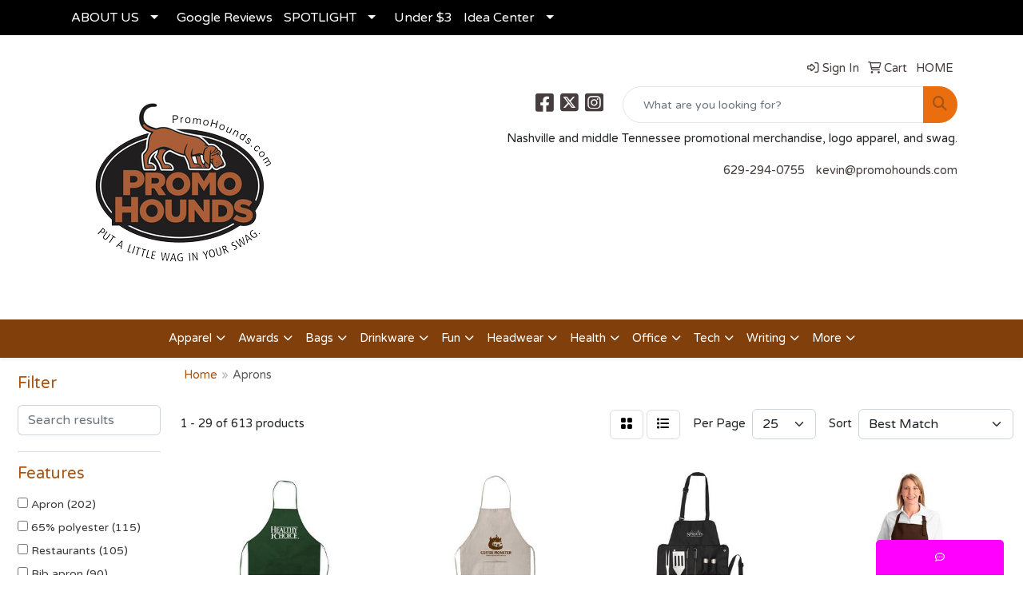

--- FILE ---
content_type: text/html
request_url: https://www.promohounds.com/ws/ws.dll/StartSrch?UID=30095&WENavID=18727405
body_size: 13754
content:
<!DOCTYPE html>
<html lang="en"><head>
<meta charset="utf-8">
<meta http-equiv="X-UA-Compatible" content="IE=edge">
<meta name="viewport" content="width=device-width, initial-scale=1">
<!-- The above 3 meta tags *must* come first in the head; any other head content must come *after* these tags -->


<link href="/distsite/styles/8/css/bootstrap.min.css" rel="stylesheet" />
<link href="https://fonts.googleapis.com/css?family=Open+Sans:400,600|Oswald:400,600" rel="stylesheet">
<link href="/distsite/styles/8/css/owl.carousel.min.css" rel="stylesheet">
<link href="/distsite/styles/8/css/nouislider.css" rel="stylesheet">
<!--<link href="/distsite/styles/8/css/menu.css" rel="stylesheet"/>-->
<link href="/distsite/styles/8/css/flexslider.css" rel="stylesheet">
<link href="/distsite/styles/8/css/all.min.css" rel="stylesheet">
<link href="/distsite/styles/8/css/slick/slick.css" rel="stylesheet"/>
<link href="/distsite/styles/8/css/lightbox/lightbox.css" rel="stylesheet"  />
<link href="/distsite/styles/8/css/yamm.css" rel="stylesheet" />
<!-- Custom styles for this theme -->
<link href="/we/we.dll/StyleSheet?UN=30095&Type=WETheme&TS=C46034.3411689815" rel="stylesheet">
<!-- Custom styles for this theme -->
<link href="/we/we.dll/StyleSheet?UN=30095&Type=WETheme-PS&TS=C46034.3411689815" rel="stylesheet">
<style>
#featured-video h3{color:white;}

.blog-post img {width: revert-layer;}

#featured-item h3{color:white;}
#newsletter {
    color: #000000;
    text-align: center;
    font-weight: bold;
    font-size: 18px;
}

#featured-vblog h3{color:white;}
#featured-item h3{color:white;}
#newsletter {
    color: #000000;
    text-align: center;
    font-weight: bold;
    font-size: 18px;
}

#featured-item .inner {
  border: 1px solid #ccc;
  padding: 20px 20px 40px 20px;
  background-color: #fff;
}

</style>

<!-- HTML5 shim and Respond.js for IE8 support of HTML5 elements and media queries -->
<!--[if lt IE 9]>
      <script src="https://oss.maxcdn.com/html5shiv/3.7.3/html5shiv.min.js"></script>
      <script src="https://oss.maxcdn.com/respond/1.4.2/respond.min.js"></script>
    <![endif]-->

</head>

<body style="background:#fff;">


  <!-- Slide-Out Menu -->
  <div id="filter-menu" class="filter-menu">
    <button id="close-menu" class="btn-close"></button>
    <div class="menu-content">
      
<aside class="filter-sidebar">



<div class="filter-section first">
	<h2>Filter</h2>
	 <div class="input-group mb-3">
	 <input type="text" style="border-right:0;" placeholder="Search results" class="form-control text-search-within-results" name="SearchWithinResults" value="" maxlength="100" onkeyup="HandleTextFilter(event);">
	  <label class="input-group-text" style="background-color:#fff;"><a  style="display:none;" href="javascript:void(0);" class="remove-filter" data-toggle="tooltip" title="Clear" onclick="ClearTextFilter();"><i class="far fa-times" aria-hidden="true"></i> <span class="fa-sr-only">x</span></a></label>
	</div>
</div>

<a href="javascript:void(0);" class="clear-filters"  style="display:none;" onclick="ClearDrillDown();">Clear all filters</a>

<div class="filter-section"  style="display:none;">
	<h2>Categories</h2>

	<div class="filter-list">

	 

		<!-- wrapper for more filters -->
        <div class="show-filter">

		</div><!-- showfilters -->

	</div>

		<a href="#" class="show-more"  style="display:none;" >Show more</a>
</div>


<div class="filter-section" >
	<h2>Features</h2>

		<div class="filter-list">

	  		<div class="checkbox"><label><input class="filtercheckbox" type="checkbox" name="2|Apron" ><span> Apron (202)</span></label></div><div class="checkbox"><label><input class="filtercheckbox" type="checkbox" name="2|65% polyester" ><span> 65% polyester (115)</span></label></div><div class="checkbox"><label><input class="filtercheckbox" type="checkbox" name="2|Restaurants" ><span> Restaurants (105)</span></label></div><div class="checkbox"><label><input class="filtercheckbox" type="checkbox" name="2|Bib apron" ><span> Bib apron (90)</span></label></div><div class="checkbox"><label><input class="filtercheckbox" type="checkbox" name="2|35% cotton" ><span> 35% cotton (79)</span></label></div><div class="checkbox"><label><input class="filtercheckbox" type="checkbox" name="2|Bib" ><span> Bib (76)</span></label></div><div class="checkbox"><label><input class="filtercheckbox" type="checkbox" name="2|Unisex" ><span> Unisex (72)</span></label></div><div class="checkbox"><label><input class="filtercheckbox" type="checkbox" name="2|Apparel" ><span> Apparel (68)</span></label></div><div class="checkbox"><label><input class="filtercheckbox" type="checkbox" name="2|Blank" ><span> Blank (67)</span></label></div><div class="checkbox"><label><input class="filtercheckbox" type="checkbox" name="2|Attire" ><span> Attire (66)</span></label></div><div class="show-filter"><div class="checkbox"><label><input class="filtercheckbox" type="checkbox" name="2|Bbq" ><span> Bbq (63)</span></label></div><div class="checkbox"><label><input class="filtercheckbox" type="checkbox" name="2|Retail" ><span> Retail (61)</span></label></div><div class="checkbox"><label><input class="filtercheckbox" type="checkbox" name="2|Tie" ><span> Tie (59)</span></label></div><div class="checkbox"><label><input class="filtercheckbox" type="checkbox" name="2|Waist tie" ><span> Waist tie (58)</span></label></div><div class="checkbox"><label><input class="filtercheckbox" type="checkbox" name="2|Kitchen" ><span> Kitchen (55)</span></label></div><div class="checkbox"><label><input class="filtercheckbox" type="checkbox" name="2|Cooking" ><span> Cooking (54)</span></label></div><div class="checkbox"><label><input class="filtercheckbox" type="checkbox" name="2|Server" ><span> Server (54)</span></label></div><div class="checkbox"><label><input class="filtercheckbox" type="checkbox" name="2|7.5 oz." ><span> 7.5 oz. (50)</span></label></div><div class="checkbox"><label><input class="filtercheckbox" type="checkbox" name="2|Twill" ><span> Twill (50)</span></label></div><div class="checkbox"><label><input class="filtercheckbox" type="checkbox" name="2|Conference" ><span> Conference (48)</span></label></div><div class="checkbox"><label><input class="filtercheckbox" type="checkbox" name="2|Neck strap" ><span> Neck strap (47)</span></label></div><div class="checkbox"><label><input class="filtercheckbox" type="checkbox" name="2|Garment protector" ><span> Garment protector (43)</span></label></div><div class="checkbox"><label><input class="filtercheckbox" type="checkbox" name="2|Uncommon chef" ><span> Uncommon chef (43)</span></label></div><div class="checkbox"><label><input class="filtercheckbox" type="checkbox" name="2|Uncommon chef aprons" ><span> Uncommon chef aprons (42)</span></label></div><div class="checkbox"><label><input class="filtercheckbox" type="checkbox" name="2|Brewery" ><span> Brewery (39)</span></label></div><div class="checkbox"><label><input class="filtercheckbox" type="checkbox" name="2|Pockets" ><span> Pockets (38)</span></label></div><div class="checkbox"><label><input class="filtercheckbox" type="checkbox" name="2|Waist" ><span> Waist (38)</span></label></div><div class="checkbox"><label><input class="filtercheckbox" type="checkbox" name="2|35% cotton twill" ><span> 35% cotton twill (37)</span></label></div><div class="checkbox"><label><input class="filtercheckbox" type="checkbox" name="2|Waiter" ><span> Waiter (37)</span></label></div><div class="checkbox"><label><input class="filtercheckbox" type="checkbox" name="2|Wrinkle resistant" ><span> Wrinkle resistant (36)</span></label></div><div class="checkbox"><label><input class="filtercheckbox" type="checkbox" name="2|Nature" ><span> Nature (34)</span></label></div><div class="checkbox"><label><input class="filtercheckbox" type="checkbox" name="2|Waitress" ><span> Waitress (34)</span></label></div><div class="checkbox"><label><input class="filtercheckbox" type="checkbox" name="2|Earth tone" ><span> Earth tone (33)</span></label></div><div class="checkbox"><label><input class="filtercheckbox" type="checkbox" name="2|Full length" ><span> Full length (32)</span></label></div><div class="checkbox"><label><input class="filtercheckbox" type="checkbox" name="2|Barista" ><span> Barista (31)</span></label></div><div class="checkbox"><label><input class="filtercheckbox" type="checkbox" name="2|Adjustable neck strap" ><span> Adjustable neck strap (30)</span></label></div><div class="checkbox"><label><input class="filtercheckbox" type="checkbox" name="2|Reusable" ><span> Reusable (30)</span></label></div><div class="checkbox"><label><input class="filtercheckbox" type="checkbox" name="2|Bistro" ><span> Bistro (28)</span></label></div><div class="checkbox"><label><input class="filtercheckbox" type="checkbox" name="2|Wait staff" ><span> Wait staff (28)</span></label></div><div class="checkbox"><label><input class="filtercheckbox" type="checkbox" name="2|Barbecue" ><span> Barbecue (27)</span></label></div><div class="checkbox"><label><input class="filtercheckbox" type="checkbox" name="2|Clothing protector" ><span> Clothing protector (27)</span></label></div><div class="checkbox"><label><input class="filtercheckbox" type="checkbox" name="2|Company" ><span> Company (27)</span></label></div><div class="checkbox"><label><input class="filtercheckbox" type="checkbox" name="2|Cotton" ><span> Cotton (27)</span></label></div><div class="checkbox"><label><input class="filtercheckbox" type="checkbox" name="2|Business" ><span> Business (26)</span></label></div><div class="checkbox"><label><input class="filtercheckbox" type="checkbox" name="2|2 pocket" ><span> 2 pocket (25)</span></label></div><div class="checkbox"><label><input class="filtercheckbox" type="checkbox" name="2|Adjustable apron" ><span> Adjustable apron (25)</span></label></div><div class="checkbox"><label><input class="filtercheckbox" type="checkbox" name="2|Businesses" ><span> Businesses (25)</span></label></div><div class="checkbox"><label><input class="filtercheckbox" type="checkbox" name="2|Companies" ><span> Companies (25)</span></label></div><div class="checkbox"><label><input class="filtercheckbox" type="checkbox" name="2|Adjustable neck" ><span> Adjustable neck (23)</span></label></div><div class="checkbox"><label><input class="filtercheckbox" type="checkbox" name="2|Barbeque" ><span> Barbeque (23)</span></label></div></div>

			<!-- wrapper for more filters -->
			<div class="show-filter">

			</div><!-- showfilters -->
 		</div>
		<a href="#" class="show-more"  >Show more</a>


</div>


<div class="filter-section" >
	<h2>Colors</h2>

		<div class="filter-list">

		  	<div class="checkbox"><label><input class="filtercheckbox" type="checkbox" name="1|Black" ><span> Black (325)</span></label></div><div class="checkbox"><label><input class="filtercheckbox" type="checkbox" name="1|White" ><span> White (191)</span></label></div><div class="checkbox"><label><input class="filtercheckbox" type="checkbox" name="1|Red" ><span> Red (184)</span></label></div><div class="checkbox"><label><input class="filtercheckbox" type="checkbox" name="1|Navy blue" ><span> Navy blue (158)</span></label></div><div class="checkbox"><label><input class="filtercheckbox" type="checkbox" name="1|Royal blue" ><span> Royal blue (141)</span></label></div><div class="checkbox"><label><input class="filtercheckbox" type="checkbox" name="1|Various" ><span> Various (86)</span></label></div><div class="checkbox"><label><input class="filtercheckbox" type="checkbox" name="1|Natural beige" ><span> Natural beige (70)</span></label></div><div class="checkbox"><label><input class="filtercheckbox" type="checkbox" name="1|Burgundy red" ><span> Burgundy red (55)</span></label></div><div class="checkbox"><label><input class="filtercheckbox" type="checkbox" name="1|Hunter green" ><span> Hunter green (53)</span></label></div><div class="checkbox"><label><input class="filtercheckbox" type="checkbox" name="1|Brown" ><span> Brown (50)</span></label></div><div class="show-filter"><div class="checkbox"><label><input class="filtercheckbox" type="checkbox" name="1|Natural" ><span> Natural (50)</span></label></div><div class="checkbox"><label><input class="filtercheckbox" type="checkbox" name="1|Navy" ><span> Navy (48)</span></label></div><div class="checkbox"><label><input class="filtercheckbox" type="checkbox" name="1|Purple" ><span> Purple (45)</span></label></div><div class="checkbox"><label><input class="filtercheckbox" type="checkbox" name="1|Royal" ><span> Royal (41)</span></label></div><div class="checkbox"><label><input class="filtercheckbox" type="checkbox" name="1|Kelly green" ><span> Kelly green (39)</span></label></div><div class="checkbox"><label><input class="filtercheckbox" type="checkbox" name="1|Khaki beige" ><span> Khaki beige (39)</span></label></div><div class="checkbox"><label><input class="filtercheckbox" type="checkbox" name="1|Orange" ><span> Orange (39)</span></label></div><div class="checkbox"><label><input class="filtercheckbox" type="checkbox" name="1|Forest green" ><span> Forest green (37)</span></label></div><div class="checkbox"><label><input class="filtercheckbox" type="checkbox" name="1|Yellow" ><span> Yellow (32)</span></label></div><div class="checkbox"><label><input class="filtercheckbox" type="checkbox" name="1|Gray" ><span> Gray (29)</span></label></div><div class="checkbox"><label><input class="filtercheckbox" type="checkbox" name="1|Pink" ><span> Pink (28)</span></label></div><div class="checkbox"><label><input class="filtercheckbox" type="checkbox" name="1|Charcoal gray" ><span> Charcoal gray (26)</span></label></div><div class="checkbox"><label><input class="filtercheckbox" type="checkbox" name="1|Hot pink" ><span> Hot pink (26)</span></label></div><div class="checkbox"><label><input class="filtercheckbox" type="checkbox" name="1|Olive green" ><span> Olive green (25)</span></label></div><div class="checkbox"><label><input class="filtercheckbox" type="checkbox" name="1|Turquoise blue" ><span> Turquoise blue (21)</span></label></div><div class="checkbox"><label><input class="filtercheckbox" type="checkbox" name="1|Forest" ><span> Forest (19)</span></label></div><div class="checkbox"><label><input class="filtercheckbox" type="checkbox" name="1|Gold" ><span> Gold (19)</span></label></div><div class="checkbox"><label><input class="filtercheckbox" type="checkbox" name="1|Maroon red" ><span> Maroon red (19)</span></label></div><div class="checkbox"><label><input class="filtercheckbox" type="checkbox" name="1|Midnight blue" ><span> Midnight blue (19)</span></label></div><div class="checkbox"><label><input class="filtercheckbox" type="checkbox" name="1|Teal green" ><span> Teal green (19)</span></label></div><div class="checkbox"><label><input class="filtercheckbox" type="checkbox" name="1|Khaki" ><span> Khaki (17)</span></label></div><div class="checkbox"><label><input class="filtercheckbox" type="checkbox" name="1|Columbia blue" ><span> Columbia blue (16)</span></label></div><div class="checkbox"><label><input class="filtercheckbox" type="checkbox" name="1|Lavender purple" ><span> Lavender purple (16)</span></label></div><div class="checkbox"><label><input class="filtercheckbox" type="checkbox" name="1|Fairytale pink" ><span> Fairytale pink (15)</span></label></div><div class="checkbox"><label><input class="filtercheckbox" type="checkbox" name="1|Pool blue" ><span> Pool blue (15)</span></label></div><div class="checkbox"><label><input class="filtercheckbox" type="checkbox" name="1|Sapphire blue" ><span> Sapphire blue (15)</span></label></div><div class="checkbox"><label><input class="filtercheckbox" type="checkbox" name="1|Tickled pink" ><span> Tickled pink (15)</span></label></div><div class="checkbox"><label><input class="filtercheckbox" type="checkbox" name="1|French wash denim blue" ><span> French wash denim blue (14)</span></label></div><div class="checkbox"><label><input class="filtercheckbox" type="checkbox" name="1|Black denim" ><span> Black denim (13)</span></label></div><div class="checkbox"><label><input class="filtercheckbox" type="checkbox" name="1|Cornflower blue" ><span> Cornflower blue (13)</span></label></div><div class="checkbox"><label><input class="filtercheckbox" type="checkbox" name="1|Creamsicle orange" ><span> Creamsicle orange (13)</span></label></div><div class="checkbox"><label><input class="filtercheckbox" type="checkbox" name="1|Daffodil yellow" ><span> Daffodil yellow (13)</span></label></div><div class="checkbox"><label><input class="filtercheckbox" type="checkbox" name="1|Drama queen pink" ><span> Drama queen pink (13)</span></label></div><div class="checkbox"><label><input class="filtercheckbox" type="checkbox" name="1|Easy breezy blue" ><span> Easy breezy blue (13)</span></label></div><div class="checkbox"><label><input class="filtercheckbox" type="checkbox" name="1|Fruit punch red" ><span> Fruit punch red (13)</span></label></div><div class="checkbox"><label><input class="filtercheckbox" type="checkbox" name="1|Key lime pie green" ><span> Key lime pie green (13)</span></label></div><div class="checkbox"><label><input class="filtercheckbox" type="checkbox" name="1|Lemon chiffon yellow" ><span> Lemon chiffon yellow (13)</span></label></div><div class="checkbox"><label><input class="filtercheckbox" type="checkbox" name="1|Marshmallow white" ><span> Marshmallow white (13)</span></label></div><div class="checkbox"><label><input class="filtercheckbox" type="checkbox" name="1|Mint to be green" ><span> Mint to be green (13)</span></label></div><div class="checkbox"><label><input class="filtercheckbox" type="checkbox" name="1|Overcast gray" ><span> Overcast gray (13)</span></label></div></div>


			<!-- wrapper for more filters -->
			<div class="show-filter">

			</div><!-- showfilters -->

		  </div>

		<a href="#" class="show-more"  >Show more</a>
</div>


<div class="filter-section"  >
	<h2>Price Range</h2>
	<div class="filter-price-wrap">
		<div class="filter-price-inner">
			<div class="input-group">
				<span class="input-group-text input-group-text-white">$</span>
				<input type="text" class="form-control form-control-sm filter-min-prices" name="min-prices" value="" placeholder="Min" onkeyup="HandlePriceFilter(event);">
			</div>
			<div class="input-group">
				<span class="input-group-text input-group-text-white">$</span>
				<input type="text" class="form-control form-control-sm filter-max-prices" name="max-prices" value="" placeholder="Max" onkeyup="HandlePriceFilter(event);">
			</div>
		</div>
		<a href="javascript:void(0)" onclick="SetPriceFilter();" ><i class="fa-solid fa-chevron-right"></i></a>
	</div>
</div>

<div class="filter-section"   >
	<h2>Quantity</h2>
	<div class="filter-price-wrap mb-2">
		<input type="text" class="form-control form-control-sm filter-quantity" value="" placeholder="Qty" onkeyup="HandleQuantityFilter(event);">
		<a href="javascript:void(0)" onclick="SetQuantityFilter();"><i class="fa-solid fa-chevron-right"></i></a>
	</div>
</div>




	</aside>

    </div>
</div>




	<div class="container-fluid">
		<div class="row">

			<div class="col-md-3 col-lg-2">
        <div class="d-none d-md-block">
          <div id="desktop-filter">
            
<aside class="filter-sidebar">



<div class="filter-section first">
	<h2>Filter</h2>
	 <div class="input-group mb-3">
	 <input type="text" style="border-right:0;" placeholder="Search results" class="form-control text-search-within-results" name="SearchWithinResults" value="" maxlength="100" onkeyup="HandleTextFilter(event);">
	  <label class="input-group-text" style="background-color:#fff;"><a  style="display:none;" href="javascript:void(0);" class="remove-filter" data-toggle="tooltip" title="Clear" onclick="ClearTextFilter();"><i class="far fa-times" aria-hidden="true"></i> <span class="fa-sr-only">x</span></a></label>
	</div>
</div>

<a href="javascript:void(0);" class="clear-filters"  style="display:none;" onclick="ClearDrillDown();">Clear all filters</a>

<div class="filter-section"  style="display:none;">
	<h2>Categories</h2>

	<div class="filter-list">

	 

		<!-- wrapper for more filters -->
        <div class="show-filter">

		</div><!-- showfilters -->

	</div>

		<a href="#" class="show-more"  style="display:none;" >Show more</a>
</div>


<div class="filter-section" >
	<h2>Features</h2>

		<div class="filter-list">

	  		<div class="checkbox"><label><input class="filtercheckbox" type="checkbox" name="2|Apron" ><span> Apron (202)</span></label></div><div class="checkbox"><label><input class="filtercheckbox" type="checkbox" name="2|65% polyester" ><span> 65% polyester (115)</span></label></div><div class="checkbox"><label><input class="filtercheckbox" type="checkbox" name="2|Restaurants" ><span> Restaurants (105)</span></label></div><div class="checkbox"><label><input class="filtercheckbox" type="checkbox" name="2|Bib apron" ><span> Bib apron (90)</span></label></div><div class="checkbox"><label><input class="filtercheckbox" type="checkbox" name="2|35% cotton" ><span> 35% cotton (79)</span></label></div><div class="checkbox"><label><input class="filtercheckbox" type="checkbox" name="2|Bib" ><span> Bib (76)</span></label></div><div class="checkbox"><label><input class="filtercheckbox" type="checkbox" name="2|Unisex" ><span> Unisex (72)</span></label></div><div class="checkbox"><label><input class="filtercheckbox" type="checkbox" name="2|Apparel" ><span> Apparel (68)</span></label></div><div class="checkbox"><label><input class="filtercheckbox" type="checkbox" name="2|Blank" ><span> Blank (67)</span></label></div><div class="checkbox"><label><input class="filtercheckbox" type="checkbox" name="2|Attire" ><span> Attire (66)</span></label></div><div class="show-filter"><div class="checkbox"><label><input class="filtercheckbox" type="checkbox" name="2|Bbq" ><span> Bbq (63)</span></label></div><div class="checkbox"><label><input class="filtercheckbox" type="checkbox" name="2|Retail" ><span> Retail (61)</span></label></div><div class="checkbox"><label><input class="filtercheckbox" type="checkbox" name="2|Tie" ><span> Tie (59)</span></label></div><div class="checkbox"><label><input class="filtercheckbox" type="checkbox" name="2|Waist tie" ><span> Waist tie (58)</span></label></div><div class="checkbox"><label><input class="filtercheckbox" type="checkbox" name="2|Kitchen" ><span> Kitchen (55)</span></label></div><div class="checkbox"><label><input class="filtercheckbox" type="checkbox" name="2|Cooking" ><span> Cooking (54)</span></label></div><div class="checkbox"><label><input class="filtercheckbox" type="checkbox" name="2|Server" ><span> Server (54)</span></label></div><div class="checkbox"><label><input class="filtercheckbox" type="checkbox" name="2|7.5 oz." ><span> 7.5 oz. (50)</span></label></div><div class="checkbox"><label><input class="filtercheckbox" type="checkbox" name="2|Twill" ><span> Twill (50)</span></label></div><div class="checkbox"><label><input class="filtercheckbox" type="checkbox" name="2|Conference" ><span> Conference (48)</span></label></div><div class="checkbox"><label><input class="filtercheckbox" type="checkbox" name="2|Neck strap" ><span> Neck strap (47)</span></label></div><div class="checkbox"><label><input class="filtercheckbox" type="checkbox" name="2|Garment protector" ><span> Garment protector (43)</span></label></div><div class="checkbox"><label><input class="filtercheckbox" type="checkbox" name="2|Uncommon chef" ><span> Uncommon chef (43)</span></label></div><div class="checkbox"><label><input class="filtercheckbox" type="checkbox" name="2|Uncommon chef aprons" ><span> Uncommon chef aprons (42)</span></label></div><div class="checkbox"><label><input class="filtercheckbox" type="checkbox" name="2|Brewery" ><span> Brewery (39)</span></label></div><div class="checkbox"><label><input class="filtercheckbox" type="checkbox" name="2|Pockets" ><span> Pockets (38)</span></label></div><div class="checkbox"><label><input class="filtercheckbox" type="checkbox" name="2|Waist" ><span> Waist (38)</span></label></div><div class="checkbox"><label><input class="filtercheckbox" type="checkbox" name="2|35% cotton twill" ><span> 35% cotton twill (37)</span></label></div><div class="checkbox"><label><input class="filtercheckbox" type="checkbox" name="2|Waiter" ><span> Waiter (37)</span></label></div><div class="checkbox"><label><input class="filtercheckbox" type="checkbox" name="2|Wrinkle resistant" ><span> Wrinkle resistant (36)</span></label></div><div class="checkbox"><label><input class="filtercheckbox" type="checkbox" name="2|Nature" ><span> Nature (34)</span></label></div><div class="checkbox"><label><input class="filtercheckbox" type="checkbox" name="2|Waitress" ><span> Waitress (34)</span></label></div><div class="checkbox"><label><input class="filtercheckbox" type="checkbox" name="2|Earth tone" ><span> Earth tone (33)</span></label></div><div class="checkbox"><label><input class="filtercheckbox" type="checkbox" name="2|Full length" ><span> Full length (32)</span></label></div><div class="checkbox"><label><input class="filtercheckbox" type="checkbox" name="2|Barista" ><span> Barista (31)</span></label></div><div class="checkbox"><label><input class="filtercheckbox" type="checkbox" name="2|Adjustable neck strap" ><span> Adjustable neck strap (30)</span></label></div><div class="checkbox"><label><input class="filtercheckbox" type="checkbox" name="2|Reusable" ><span> Reusable (30)</span></label></div><div class="checkbox"><label><input class="filtercheckbox" type="checkbox" name="2|Bistro" ><span> Bistro (28)</span></label></div><div class="checkbox"><label><input class="filtercheckbox" type="checkbox" name="2|Wait staff" ><span> Wait staff (28)</span></label></div><div class="checkbox"><label><input class="filtercheckbox" type="checkbox" name="2|Barbecue" ><span> Barbecue (27)</span></label></div><div class="checkbox"><label><input class="filtercheckbox" type="checkbox" name="2|Clothing protector" ><span> Clothing protector (27)</span></label></div><div class="checkbox"><label><input class="filtercheckbox" type="checkbox" name="2|Company" ><span> Company (27)</span></label></div><div class="checkbox"><label><input class="filtercheckbox" type="checkbox" name="2|Cotton" ><span> Cotton (27)</span></label></div><div class="checkbox"><label><input class="filtercheckbox" type="checkbox" name="2|Business" ><span> Business (26)</span></label></div><div class="checkbox"><label><input class="filtercheckbox" type="checkbox" name="2|2 pocket" ><span> 2 pocket (25)</span></label></div><div class="checkbox"><label><input class="filtercheckbox" type="checkbox" name="2|Adjustable apron" ><span> Adjustable apron (25)</span></label></div><div class="checkbox"><label><input class="filtercheckbox" type="checkbox" name="2|Businesses" ><span> Businesses (25)</span></label></div><div class="checkbox"><label><input class="filtercheckbox" type="checkbox" name="2|Companies" ><span> Companies (25)</span></label></div><div class="checkbox"><label><input class="filtercheckbox" type="checkbox" name="2|Adjustable neck" ><span> Adjustable neck (23)</span></label></div><div class="checkbox"><label><input class="filtercheckbox" type="checkbox" name="2|Barbeque" ><span> Barbeque (23)</span></label></div></div>

			<!-- wrapper for more filters -->
			<div class="show-filter">

			</div><!-- showfilters -->
 		</div>
		<a href="#" class="show-more"  >Show more</a>


</div>


<div class="filter-section" >
	<h2>Colors</h2>

		<div class="filter-list">

		  	<div class="checkbox"><label><input class="filtercheckbox" type="checkbox" name="1|Black" ><span> Black (325)</span></label></div><div class="checkbox"><label><input class="filtercheckbox" type="checkbox" name="1|White" ><span> White (191)</span></label></div><div class="checkbox"><label><input class="filtercheckbox" type="checkbox" name="1|Red" ><span> Red (184)</span></label></div><div class="checkbox"><label><input class="filtercheckbox" type="checkbox" name="1|Navy blue" ><span> Navy blue (158)</span></label></div><div class="checkbox"><label><input class="filtercheckbox" type="checkbox" name="1|Royal blue" ><span> Royal blue (141)</span></label></div><div class="checkbox"><label><input class="filtercheckbox" type="checkbox" name="1|Various" ><span> Various (86)</span></label></div><div class="checkbox"><label><input class="filtercheckbox" type="checkbox" name="1|Natural beige" ><span> Natural beige (70)</span></label></div><div class="checkbox"><label><input class="filtercheckbox" type="checkbox" name="1|Burgundy red" ><span> Burgundy red (55)</span></label></div><div class="checkbox"><label><input class="filtercheckbox" type="checkbox" name="1|Hunter green" ><span> Hunter green (53)</span></label></div><div class="checkbox"><label><input class="filtercheckbox" type="checkbox" name="1|Brown" ><span> Brown (50)</span></label></div><div class="show-filter"><div class="checkbox"><label><input class="filtercheckbox" type="checkbox" name="1|Natural" ><span> Natural (50)</span></label></div><div class="checkbox"><label><input class="filtercheckbox" type="checkbox" name="1|Navy" ><span> Navy (48)</span></label></div><div class="checkbox"><label><input class="filtercheckbox" type="checkbox" name="1|Purple" ><span> Purple (45)</span></label></div><div class="checkbox"><label><input class="filtercheckbox" type="checkbox" name="1|Royal" ><span> Royal (41)</span></label></div><div class="checkbox"><label><input class="filtercheckbox" type="checkbox" name="1|Kelly green" ><span> Kelly green (39)</span></label></div><div class="checkbox"><label><input class="filtercheckbox" type="checkbox" name="1|Khaki beige" ><span> Khaki beige (39)</span></label></div><div class="checkbox"><label><input class="filtercheckbox" type="checkbox" name="1|Orange" ><span> Orange (39)</span></label></div><div class="checkbox"><label><input class="filtercheckbox" type="checkbox" name="1|Forest green" ><span> Forest green (37)</span></label></div><div class="checkbox"><label><input class="filtercheckbox" type="checkbox" name="1|Yellow" ><span> Yellow (32)</span></label></div><div class="checkbox"><label><input class="filtercheckbox" type="checkbox" name="1|Gray" ><span> Gray (29)</span></label></div><div class="checkbox"><label><input class="filtercheckbox" type="checkbox" name="1|Pink" ><span> Pink (28)</span></label></div><div class="checkbox"><label><input class="filtercheckbox" type="checkbox" name="1|Charcoal gray" ><span> Charcoal gray (26)</span></label></div><div class="checkbox"><label><input class="filtercheckbox" type="checkbox" name="1|Hot pink" ><span> Hot pink (26)</span></label></div><div class="checkbox"><label><input class="filtercheckbox" type="checkbox" name="1|Olive green" ><span> Olive green (25)</span></label></div><div class="checkbox"><label><input class="filtercheckbox" type="checkbox" name="1|Turquoise blue" ><span> Turquoise blue (21)</span></label></div><div class="checkbox"><label><input class="filtercheckbox" type="checkbox" name="1|Forest" ><span> Forest (19)</span></label></div><div class="checkbox"><label><input class="filtercheckbox" type="checkbox" name="1|Gold" ><span> Gold (19)</span></label></div><div class="checkbox"><label><input class="filtercheckbox" type="checkbox" name="1|Maroon red" ><span> Maroon red (19)</span></label></div><div class="checkbox"><label><input class="filtercheckbox" type="checkbox" name="1|Midnight blue" ><span> Midnight blue (19)</span></label></div><div class="checkbox"><label><input class="filtercheckbox" type="checkbox" name="1|Teal green" ><span> Teal green (19)</span></label></div><div class="checkbox"><label><input class="filtercheckbox" type="checkbox" name="1|Khaki" ><span> Khaki (17)</span></label></div><div class="checkbox"><label><input class="filtercheckbox" type="checkbox" name="1|Columbia blue" ><span> Columbia blue (16)</span></label></div><div class="checkbox"><label><input class="filtercheckbox" type="checkbox" name="1|Lavender purple" ><span> Lavender purple (16)</span></label></div><div class="checkbox"><label><input class="filtercheckbox" type="checkbox" name="1|Fairytale pink" ><span> Fairytale pink (15)</span></label></div><div class="checkbox"><label><input class="filtercheckbox" type="checkbox" name="1|Pool blue" ><span> Pool blue (15)</span></label></div><div class="checkbox"><label><input class="filtercheckbox" type="checkbox" name="1|Sapphire blue" ><span> Sapphire blue (15)</span></label></div><div class="checkbox"><label><input class="filtercheckbox" type="checkbox" name="1|Tickled pink" ><span> Tickled pink (15)</span></label></div><div class="checkbox"><label><input class="filtercheckbox" type="checkbox" name="1|French wash denim blue" ><span> French wash denim blue (14)</span></label></div><div class="checkbox"><label><input class="filtercheckbox" type="checkbox" name="1|Black denim" ><span> Black denim (13)</span></label></div><div class="checkbox"><label><input class="filtercheckbox" type="checkbox" name="1|Cornflower blue" ><span> Cornflower blue (13)</span></label></div><div class="checkbox"><label><input class="filtercheckbox" type="checkbox" name="1|Creamsicle orange" ><span> Creamsicle orange (13)</span></label></div><div class="checkbox"><label><input class="filtercheckbox" type="checkbox" name="1|Daffodil yellow" ><span> Daffodil yellow (13)</span></label></div><div class="checkbox"><label><input class="filtercheckbox" type="checkbox" name="1|Drama queen pink" ><span> Drama queen pink (13)</span></label></div><div class="checkbox"><label><input class="filtercheckbox" type="checkbox" name="1|Easy breezy blue" ><span> Easy breezy blue (13)</span></label></div><div class="checkbox"><label><input class="filtercheckbox" type="checkbox" name="1|Fruit punch red" ><span> Fruit punch red (13)</span></label></div><div class="checkbox"><label><input class="filtercheckbox" type="checkbox" name="1|Key lime pie green" ><span> Key lime pie green (13)</span></label></div><div class="checkbox"><label><input class="filtercheckbox" type="checkbox" name="1|Lemon chiffon yellow" ><span> Lemon chiffon yellow (13)</span></label></div><div class="checkbox"><label><input class="filtercheckbox" type="checkbox" name="1|Marshmallow white" ><span> Marshmallow white (13)</span></label></div><div class="checkbox"><label><input class="filtercheckbox" type="checkbox" name="1|Mint to be green" ><span> Mint to be green (13)</span></label></div><div class="checkbox"><label><input class="filtercheckbox" type="checkbox" name="1|Overcast gray" ><span> Overcast gray (13)</span></label></div></div>


			<!-- wrapper for more filters -->
			<div class="show-filter">

			</div><!-- showfilters -->

		  </div>

		<a href="#" class="show-more"  >Show more</a>
</div>


<div class="filter-section"  >
	<h2>Price Range</h2>
	<div class="filter-price-wrap">
		<div class="filter-price-inner">
			<div class="input-group">
				<span class="input-group-text input-group-text-white">$</span>
				<input type="text" class="form-control form-control-sm filter-min-prices" name="min-prices" value="" placeholder="Min" onkeyup="HandlePriceFilter(event);">
			</div>
			<div class="input-group">
				<span class="input-group-text input-group-text-white">$</span>
				<input type="text" class="form-control form-control-sm filter-max-prices" name="max-prices" value="" placeholder="Max" onkeyup="HandlePriceFilter(event);">
			</div>
		</div>
		<a href="javascript:void(0)" onclick="SetPriceFilter();" ><i class="fa-solid fa-chevron-right"></i></a>
	</div>
</div>

<div class="filter-section"   >
	<h2>Quantity</h2>
	<div class="filter-price-wrap mb-2">
		<input type="text" class="form-control form-control-sm filter-quantity" value="" placeholder="Qty" onkeyup="HandleQuantityFilter(event);">
		<a href="javascript:void(0)" onclick="SetQuantityFilter();"><i class="fa-solid fa-chevron-right"></i></a>
	</div>
</div>




	</aside>

          </div>
        </div>
			</div>

			<div class="col-md-9 col-lg-10">
				

				<ol class="breadcrumb"  >
              		<li><a href="https://www.promohounds.com" target="_top">Home</a></li>
             	 	<li class="active">Aprons</li>
            	</ol>




				<div id="product-list-controls">

				
						<div class="d-flex align-items-center justify-content-between">
							<div class="d-none d-md-block me-3">
								1 - 29 of  613 <span class="d-none d-lg-inline">products</span>
							</div>
					  
						  <!-- Right Aligned Controls -->
						  <div class="product-controls-right d-flex align-items-center">
       
              <button id="show-filter-button" class="btn btn-control d-block d-md-none"><i class="fa-solid fa-filter" aria-hidden="true"></i></button>

							
							<span class="me-3">
								<a href="/ws/ws.dll/StartSrch?UID=30095&WENavID=18727405&View=T&ST=260114191241139236632726613" class="btn btn-control grid" title="Change to Grid View"><i class="fa-solid fa-grid-2" aria-hidden="true"></i>  <span class="fa-sr-only">Grid</span></a>
								<a href="/ws/ws.dll/StartSrch?UID=30095&WENavID=18727405&View=L&ST=260114191241139236632726613" class="btn btn-control" title="Change to List View"><i class="fa-solid fa-list"></i> <span class="fa-sr-only">List</span></a>
							</span>
							
					  
							<!-- Number of Items Per Page -->
							<div class="me-2 d-none d-lg-block">
								<label>Per Page</label>
							</div>
							<div class="me-3 d-none d-md-block">
								<select class="form-select notranslate" onchange="GoToNewURL(this);" aria-label="Items per page">
									<option value="/ws/ws.dll/StartSrch?UID=30095&WENavID=18727405&ST=260114191241139236632726613&PPP=10" >10</option><option value="/ws/ws.dll/StartSrch?UID=30095&WENavID=18727405&ST=260114191241139236632726613&PPP=25" selected>25</option><option value="/ws/ws.dll/StartSrch?UID=30095&WENavID=18727405&ST=260114191241139236632726613&PPP=50" >50</option><option value="/ws/ws.dll/StartSrch?UID=30095&WENavID=18727405&ST=260114191241139236632726613&PPP=100" >100</option><option value="/ws/ws.dll/StartSrch?UID=30095&WENavID=18727405&ST=260114191241139236632726613&PPP=250" >250</option>
								
								</select>
							</div>
					  
							<!-- Sort By -->
							<div class="d-none d-lg-block me-2">
								<label>Sort</label>
							</div>
							<div>
								<select class="form-select" onchange="GoToNewURL(this);">
									<option value="/ws/ws.dll/StartSrch?UID=30095&WENavID=18727405&Sort=0">Best Match</option><option value="/ws/ws.dll/StartSrch?UID=30095&WENavID=18727405&Sort=3">Most Popular</option><option value="/ws/ws.dll/StartSrch?UID=30095&WENavID=18727405&Sort=1">Price (Low to High)</option><option value="/ws/ws.dll/StartSrch?UID=30095&WENavID=18727405&Sort=2">Price (High to Low)</option>
								 </select>
							</div>
						  </div>
						</div>

			  </div>

				<!-- Product Results List -->
				<ul class="thumbnail-list"><a name="0" href="#" alt="Item 0"></a>
<li>
 <a href="https://www.promohounds.com/p/SILNC-JTGYN/non-woven-apron" target="_parent" alt="Non Woven Apron">
 <div class="pr-list-grid">
		<img class="img-responsive" src="/ws/ws.dll/QPic?SN=50018&P=154451421&I=0&PX=300" alt="Non Woven Apron">
		<p class="pr-name">Non Woven Apron</p>
		<div class="pr-meta-row">
			<div class="product-reviews"  style="display:none;">
				<div class="rating-stars">
				<i class="fa-solid fa-star-sharp active" aria-hidden="true"></i><i class="fa-solid fa-star-sharp active" aria-hidden="true"></i><i class="fa-solid fa-star-sharp active" aria-hidden="true"></i><i class="fa-solid fa-star-sharp active" aria-hidden="true"></i><i class="fa-solid fa-star-sharp active" aria-hidden="true"></i>
				</div>
				<span class="rating-count">(2)</span>
			</div>
			
		</div>
		<p class="pr-number"  ><span class="notranslate">Item #1492</span></p>
		<p class="pr-price"  ><span class="notranslate">$2.39</span> - <span class="notranslate">$2.69</span></p>
 </div>
 </a>
</li>
<a name="1" href="#" alt="Item 1"></a>
<li>
 <a href="https://www.promohounds.com/p/IIOKF-QKVHA/10-oz.-cotton-apron" target="_parent" alt="10 Oz. Cotton Apron">
 <div class="pr-list-grid">
		<img class="img-responsive" src="/ws/ws.dll/QPic?SN=50018&P=777501754&I=0&PX=300" alt="10 Oz. Cotton Apron">
		<p class="pr-name">10 Oz. Cotton Apron</p>
		<div class="pr-meta-row">
			<div class="product-reviews"  style="display:none;">
				<div class="rating-stars">
				<i class="fa-solid fa-star-sharp active" aria-hidden="true"></i><i class="fa-solid fa-star-sharp active" aria-hidden="true"></i><i class="fa-solid fa-star-sharp active" aria-hidden="true"></i><i class="fa-solid fa-star-sharp active" aria-hidden="true"></i><i class="fa-solid fa-star-sharp active" aria-hidden="true"></i>
				</div>
				<span class="rating-count">(1)</span>
			</div>
			
		</div>
		<p class="pr-number"  ><span class="notranslate">Item #1499</span></p>
		<p class="pr-price"  ><span class="notranslate">$7.35</span> - <span class="notranslate">$7.75</span></p>
 </div>
 </a>
</li>
<a name="2" href="#" alt="Item 2"></a>
<li>
 <a href="https://www.promohounds.com/p/XGILK-QZRYR/bbq-now-apron-and-7-piece-bbq-set" target="_parent" alt="BBQ Now Apron and 7 piece BBQ Set">
 <div class="pr-list-grid">
		<img class="img-responsive" src="/ws/ws.dll/QPic?SN=52344&P=767763149&I=0&PX=300" alt="BBQ Now Apron and 7 piece BBQ Set">
		<p class="pr-name">BBQ Now Apron and 7 piece BBQ Set</p>
		<div class="pr-meta-row">
			<div class="product-reviews"  style="display:none;">
				<div class="rating-stars">
				<i class="fa-solid fa-star-sharp" aria-hidden="true"></i><i class="fa-solid fa-star-sharp" aria-hidden="true"></i><i class="fa-solid fa-star-sharp" aria-hidden="true"></i><i class="fa-solid fa-star-sharp" aria-hidden="true"></i><i class="fa-solid fa-star-sharp" aria-hidden="true"></i>
				</div>
				<span class="rating-count">(0)</span>
			</div>
			
		</div>
		<p class="pr-number"  ><span class="notranslate">Item #1450-89</span></p>
		<p class="pr-price"  ><span class="notranslate">$32.48</span> - <span class="notranslate">$40.93</span></p>
 </div>
 </a>
</li>
<a name="3" href="#" alt="Item 3"></a>
<li>
 <a href="https://www.promohounds.com/p/PIIPG-EOZJD/port-authority-full-length-apron-with-pockets." target="_parent" alt="Port Authority® Full-Length Apron with Pockets.">
 <div class="pr-list-grid">
		<img class="img-responsive" src="/ws/ws.dll/QPic?SN=50042&P=372091105&I=0&PX=300" alt="Port Authority® Full-Length Apron with Pockets.">
		<p class="pr-name">Port Authority® Full-Length Apron with Pockets.</p>
		<div class="pr-meta-row">
			<div class="product-reviews"  style="display:none;">
				<div class="rating-stars">
				<i class="fa-solid fa-star-sharp active" aria-hidden="true"></i><i class="fa-solid fa-star-sharp" aria-hidden="true"></i><i class="fa-solid fa-star-sharp" aria-hidden="true"></i><i class="fa-solid fa-star-sharp" aria-hidden="true"></i><i class="fa-solid fa-star-sharp" aria-hidden="true"></i>
				</div>
				<span class="rating-count">(1)</span>
			</div>
			
		</div>
		<p class="pr-number"  ><span class="notranslate">Item #A500</span></p>
		<p class="pr-price"  ><span class="notranslate">$13.98</span> - <span class="notranslate">$17.98</span></p>
 </div>
 </a>
</li>
<a name="4" href="#" alt="Item 4"></a>
<li>
 <a href="https://www.promohounds.com/p/EANNI-MZJQP/port-authority--full-length-two-pocket-bib-apron." target="_parent" alt="Port Authority ® Full-Length Two-Pocket Bib Apron.">
 <div class="pr-list-grid">
		<img class="img-responsive" src="/ws/ws.dll/QPic?SN=50042&P=545929627&I=0&PX=300" alt="Port Authority ® Full-Length Two-Pocket Bib Apron.">
		<p class="pr-name">Port Authority ® Full-Length Two-Pocket Bib Apron.</p>
		<div class="pr-meta-row">
			<div class="product-reviews"  style="display:none;">
				<div class="rating-stars">
				<i class="fa-solid fa-star-sharp" aria-hidden="true"></i><i class="fa-solid fa-star-sharp" aria-hidden="true"></i><i class="fa-solid fa-star-sharp" aria-hidden="true"></i><i class="fa-solid fa-star-sharp" aria-hidden="true"></i><i class="fa-solid fa-star-sharp" aria-hidden="true"></i>
				</div>
				<span class="rating-count">(0)</span>
			</div>
			
		</div>
		<p class="pr-number"  ><span class="notranslate">Item #A600</span></p>
		<p class="pr-price"  ><span class="notranslate">$13.40</span> - <span class="notranslate">$17.40</span></p>
 </div>
 </a>
</li>
<a name="5" href="#" alt="Item 5"></a>
<li>
 <a href="https://www.promohounds.com/p/VGIME-OVJLD/port-authority-canvas-full-length-two-pocket-apron" target="_parent" alt="Port Authority® Canvas Full-Length Two-Pocket Apron">
 <div class="pr-list-grid">
		<img class="img-responsive" src="/ws/ws.dll/QPic?SN=50042&P=336773133&I=0&PX=300" alt="Port Authority® Canvas Full-Length Two-Pocket Apron">
		<p class="pr-name">Port Authority® Canvas Full-Length Two-Pocket Apron</p>
		<div class="pr-meta-row">
			<div class="product-reviews"  style="display:none;">
				<div class="rating-stars">
				<i class="fa-solid fa-star-sharp" aria-hidden="true"></i><i class="fa-solid fa-star-sharp" aria-hidden="true"></i><i class="fa-solid fa-star-sharp" aria-hidden="true"></i><i class="fa-solid fa-star-sharp" aria-hidden="true"></i><i class="fa-solid fa-star-sharp" aria-hidden="true"></i>
				</div>
				<span class="rating-count">(0)</span>
			</div>
			
		</div>
		<p class="pr-number"  ><span class="notranslate">Item #A815</span></p>
		<p class="pr-price"  ><span class="notranslate">$19.66</span> - <span class="notranslate">$23.66</span></p>
 </div>
 </a>
</li>
<a name="6" href="#" alt="Item 6"></a>
<li>
 <a href="https://www.promohounds.com/p/DHOKC-SSBFJ/work-apron" target="_parent" alt="Work Apron">
 <div class="pr-list-grid">
		<img class="img-responsive" src="/ws/ws.dll/QPic?SN=67279&P=508542751&I=0&PX=300" alt="Work Apron">
		<p class="pr-name">Work Apron</p>
		<div class="pr-meta-row">
			<div class="product-reviews"  style="display:none;">
				<div class="rating-stars">
				<i class="fa-solid fa-star-sharp" aria-hidden="true"></i><i class="fa-solid fa-star-sharp" aria-hidden="true"></i><i class="fa-solid fa-star-sharp" aria-hidden="true"></i><i class="fa-solid fa-star-sharp" aria-hidden="true"></i><i class="fa-solid fa-star-sharp" aria-hidden="true"></i>
				</div>
				<span class="rating-count">(0)</span>
			</div>
			
		</div>
		<p class="pr-number"  ><span class="notranslate">Item #HWA3621</span></p>
		<p class="pr-price"  ><span class="notranslate">$7.16</span> - <span class="notranslate">$7.89</span></p>
 </div>
 </a>
</li>
<a name="7" href="#" alt="Item 7"></a>
<li>
 <a href="https://www.promohounds.com/p/CANKG-MZJRR/port-authority--market-full-length-bib-apron." target="_parent" alt="Port Authority ® Market Full-Length Bib Apron.">
 <div class="pr-list-grid">
		<img class="img-responsive" src="/ws/ws.dll/QPic?SN=50042&P=735929655&I=0&PX=300" alt="Port Authority ® Market Full-Length Bib Apron.">
		<p class="pr-name">Port Authority ® Market Full-Length Bib Apron.</p>
		<div class="pr-meta-row">
			<div class="product-reviews"  style="display:none;">
				<div class="rating-stars">
				<i class="fa-solid fa-star-sharp" aria-hidden="true"></i><i class="fa-solid fa-star-sharp" aria-hidden="true"></i><i class="fa-solid fa-star-sharp" aria-hidden="true"></i><i class="fa-solid fa-star-sharp" aria-hidden="true"></i><i class="fa-solid fa-star-sharp" aria-hidden="true"></i>
				</div>
				<span class="rating-count">(0)</span>
			</div>
			
		</div>
		<p class="pr-number"  ><span class="notranslate">Item #A800</span></p>
		<p class="pr-price"  ><span class="notranslate">$21.18</span> - <span class="notranslate">$25.18</span></p>
 </div>
 </a>
</li>
<a name="8" href="#" alt="Item 8"></a>
<li>
 <a href="https://www.promohounds.com/p/CJQHI-JUYRR/port-authority-easy-care-full-length-apron-with-stain-release." target="_parent" alt="Port Authority® Easy Care Full-Length Apron with Stain Release.">
 <div class="pr-list-grid">
		<img class="img-responsive" src="/ws/ws.dll/QPic?SN=50042&P=704480987&I=0&PX=300" alt="Port Authority® Easy Care Full-Length Apron with Stain Release.">
		<p class="pr-name">Port Authority® Easy Care Full-Length Apron with Stain Release.</p>
		<div class="pr-meta-row">
			<div class="product-reviews"  style="display:none;">
				<div class="rating-stars">
				<i class="fa-solid fa-star-sharp active" aria-hidden="true"></i><i class="fa-solid fa-star-sharp" aria-hidden="true"></i><i class="fa-solid fa-star-sharp" aria-hidden="true"></i><i class="fa-solid fa-star-sharp" aria-hidden="true"></i><i class="fa-solid fa-star-sharp" aria-hidden="true"></i>
				</div>
				<span class="rating-count">(1)</span>
			</div>
			
		</div>
		<p class="pr-number"  ><span class="notranslate">Item #A703</span></p>
		<p class="pr-price"  ><span class="notranslate">$16.98</span> - <span class="notranslate">$20.98</span></p>
 </div>
 </a>
</li>
<a name="9" href="#" alt="Item 9"></a>
<li>
 <a href="https://www.promohounds.com/p/WJQHH-JUYRQ/port-authority-easy-care-extra-long-bib-apron-with-stain-release." target="_parent" alt="Port Authority® Easy Care Extra Long Bib Apron with Stain Release.">
 <div class="pr-list-grid">
		<img class="img-responsive" src="/ws/ws.dll/QPic?SN=50042&P=304480986&I=0&PX=300" alt="Port Authority® Easy Care Extra Long Bib Apron with Stain Release.">
		<p class="pr-name">Port Authority® Easy Care Extra Long Bib Apron with Stain Release.</p>
		<div class="pr-meta-row">
			<div class="product-reviews"  style="display:none;">
				<div class="rating-stars">
				<i class="fa-solid fa-star-sharp active" aria-hidden="true"></i><i class="fa-solid fa-star-sharp" aria-hidden="true"></i><i class="fa-solid fa-star-sharp" aria-hidden="true"></i><i class="fa-solid fa-star-sharp" aria-hidden="true"></i><i class="fa-solid fa-star-sharp" aria-hidden="true"></i>
				</div>
				<span class="rating-count">(1)</span>
			</div>
			
		</div>
		<p class="pr-number"  ><span class="notranslate">Item #A700</span></p>
		<p class="pr-price"  ><span class="notranslate">$17.38</span> - <span class="notranslate">$21.38</span></p>
 </div>
 </a>
</li>
<a name="10" href="#" alt="Item 10"></a>
<li>
 <a href="https://www.promohounds.com/p/EHLLH-RPPCW/recycled-cotton-apron" target="_parent" alt="Recycled Cotton Apron">
 <div class="pr-list-grid">
		<img class="img-responsive" src="/ws/ws.dll/QPic?SN=52344&P=328042446&I=0&PX=300" alt="Recycled Cotton Apron">
		<p class="pr-name">Recycled Cotton Apron</p>
		<div class="pr-meta-row">
			<div class="product-reviews"  style="display:none;">
				<div class="rating-stars">
				<i class="fa-solid fa-star-sharp" aria-hidden="true"></i><i class="fa-solid fa-star-sharp" aria-hidden="true"></i><i class="fa-solid fa-star-sharp" aria-hidden="true"></i><i class="fa-solid fa-star-sharp" aria-hidden="true"></i><i class="fa-solid fa-star-sharp" aria-hidden="true"></i>
				</div>
				<span class="rating-count">(0)</span>
			</div>
			
		</div>
		<p class="pr-number"  ><span class="notranslate">Item #7773-20</span></p>
		<p class="pr-price"  ><span class="notranslate">$15.52</span> - <span class="notranslate">$19.55</span></p>
 </div>
 </a>
</li>
<a name="11" href="#" alt="Item 11"></a>
<li>
 <a href="https://www.promohounds.com/p/DIIND-EOZJU/port-authority-full-length-apron." target="_parent" alt="Port Authority® Full-Length Apron.">
 <div class="pr-list-grid">
		<img class="img-responsive" src="/ws/ws.dll/QPic?SN=50042&P=132091122&I=0&PX=300" alt="Port Authority® Full-Length Apron.">
		<p class="pr-name">Port Authority® Full-Length Apron.</p>
		<div class="pr-meta-row">
			<div class="product-reviews"  style="display:none;">
				<div class="rating-stars">
				<i class="fa-solid fa-star-sharp" aria-hidden="true"></i><i class="fa-solid fa-star-sharp" aria-hidden="true"></i><i class="fa-solid fa-star-sharp" aria-hidden="true"></i><i class="fa-solid fa-star-sharp" aria-hidden="true"></i><i class="fa-solid fa-star-sharp" aria-hidden="true"></i>
				</div>
				<span class="rating-count">(0)</span>
			</div>
			
		</div>
		<p class="pr-number"  ><span class="notranslate">Item #A520</span></p>
		<p class="pr-price"  ><span class="notranslate">$12.26</span> - <span class="notranslate">$16.26</span></p>
 </div>
 </a>
</li>
<a name="12" href="#" alt="Item 12"></a>
<li>
 <a href="https://www.promohounds.com/p/JANME-MZJQV/port-authority--medium-length-two-pocket-bib-apron." target="_parent" alt="Port Authority ® Medium-Length Two-Pocket Bib Apron.">
 <div class="pr-list-grid">
		<img class="img-responsive" src="/ws/ws.dll/QPic?SN=50042&P=975929633&I=0&PX=300" alt="Port Authority ® Medium-Length Two-Pocket Bib Apron.">
		<p class="pr-name">Port Authority ® Medium-Length Two-Pocket Bib Apron.</p>
		<div class="pr-meta-row">
			<div class="product-reviews"  style="display:none;">
				<div class="rating-stars">
				<i class="fa-solid fa-star-sharp" aria-hidden="true"></i><i class="fa-solid fa-star-sharp" aria-hidden="true"></i><i class="fa-solid fa-star-sharp" aria-hidden="true"></i><i class="fa-solid fa-star-sharp" aria-hidden="true"></i><i class="fa-solid fa-star-sharp" aria-hidden="true"></i>
				</div>
				<span class="rating-count">(0)</span>
			</div>
			
		</div>
		<p class="pr-number"  ><span class="notranslate">Item #A601</span></p>
		<p class="pr-price"  ><span class="notranslate">$11.80</span> - <span class="notranslate">$15.80</span></p>
 </div>
 </a>
</li>
<a name="13" href="#" alt="Item 13"></a>
<li>
 <a href="https://www.promohounds.com/p/GIIOE-EOZJL/port-authority-medium-length-apron-with-pouch-pockets." target="_parent" alt="Port Authority® Medium-Length Apron with Pouch Pockets.">
 <div class="pr-list-grid">
		<img class="img-responsive" src="/ws/ws.dll/QPic?SN=50042&P=502091113&I=0&PX=300" alt="Port Authority® Medium-Length Apron with Pouch Pockets.">
		<p class="pr-name">Port Authority® Medium-Length Apron with Pouch Pockets.</p>
		<div class="pr-meta-row">
			<div class="product-reviews"  style="display:none;">
				<div class="rating-stars">
				<i class="fa-solid fa-star-sharp active" aria-hidden="true"></i><i class="fa-solid fa-star-sharp active" aria-hidden="true"></i><i class="fa-solid fa-star-sharp active" aria-hidden="true"></i><i class="fa-solid fa-star-sharp active" aria-hidden="true"></i><i class="fa-solid fa-star-sharp active" aria-hidden="true"></i>
				</div>
				<span class="rating-count">(1)</span>
			</div>
			
		</div>
		<p class="pr-number"  ><span class="notranslate">Item #A510</span></p>
		<p class="pr-price"  ><span class="notranslate">$13.98</span> - <span class="notranslate">$17.98</span></p>
 </div>
 </a>
</li>
<a name="14" href="#" alt="Item 14"></a>
<li>
 <a href="https://www.promohounds.com/p/XBNNK-RRBVX/rpet-non-woven-apron" target="_parent" alt="RPET Non-Woven Apron">
 <div class="pr-list-grid">
		<img class="img-responsive" src="/ws/ws.dll/QPic?SN=50018&P=148068629&I=0&PX=300" alt="RPET Non-Woven Apron">
		<p class="pr-name">RPET Non-Woven Apron</p>
		<div class="pr-meta-row">
			<div class="product-reviews"  style="display:none;">
				<div class="rating-stars">
				<i class="fa-solid fa-star-sharp" aria-hidden="true"></i><i class="fa-solid fa-star-sharp" aria-hidden="true"></i><i class="fa-solid fa-star-sharp" aria-hidden="true"></i><i class="fa-solid fa-star-sharp" aria-hidden="true"></i><i class="fa-solid fa-star-sharp" aria-hidden="true"></i>
				</div>
				<span class="rating-count">(0)</span>
			</div>
			
		</div>
		<p class="pr-number"  ><span class="notranslate">Item #1494R</span></p>
		<p class="pr-price"  ><span class="notranslate">$4.19</span> - <span class="notranslate">$4.59</span></p>
 </div>
 </a>
</li>
<a name="15" href="#" alt="Item 15"></a>
<li>
 <a href="https://www.promohounds.com/p/SIHNH-JUYTE/port-authority-easy-care-cobbler-apron-with-stain-release." target="_parent" alt="Port Authority® Easy Care Cobbler Apron with Stain Release.">
 <div class="pr-list-grid">
		<img class="img-responsive" src="/ws/ws.dll/QPic?SN=50042&P=754481026&I=0&PX=300" alt="Port Authority® Easy Care Cobbler Apron with Stain Release.">
		<p class="pr-name">Port Authority® Easy Care Cobbler Apron with Stain Release.</p>
		<div class="pr-meta-row">
			<div class="product-reviews"  style="display:none;">
				<div class="rating-stars">
				<i class="fa-solid fa-star-sharp" aria-hidden="true"></i><i class="fa-solid fa-star-sharp" aria-hidden="true"></i><i class="fa-solid fa-star-sharp" aria-hidden="true"></i><i class="fa-solid fa-star-sharp" aria-hidden="true"></i><i class="fa-solid fa-star-sharp" aria-hidden="true"></i>
				</div>
				<span class="rating-count">(0)</span>
			</div>
			
		</div>
		<p class="pr-number"  ><span class="notranslate">Item #A705</span></p>
		<p class="pr-price"  ><span class="notranslate">$22.98</span> - <span class="notranslate">$26.98</span></p>
 </div>
 </a>
</li>
<a name="16" href="#" alt="Item 16"></a>
<li>
 <a href="https://www.promohounds.com/p/BIINH-EOZJY/port-authority-medium-length-apron." target="_parent" alt="Port Authority® Medium-Length Apron.">
 <div class="pr-list-grid">
		<img class="img-responsive" src="/ws/ws.dll/QPic?SN=50042&P=732091126&I=0&PX=300" alt="Port Authority® Medium-Length Apron.">
		<p class="pr-name">Port Authority® Medium-Length Apron.</p>
		<div class="pr-meta-row">
			<div class="product-reviews"  style="display:none;">
				<div class="rating-stars">
				<i class="fa-solid fa-star-sharp" aria-hidden="true"></i><i class="fa-solid fa-star-sharp" aria-hidden="true"></i><i class="fa-solid fa-star-sharp" aria-hidden="true"></i><i class="fa-solid fa-star-sharp" aria-hidden="true"></i><i class="fa-solid fa-star-sharp" aria-hidden="true"></i>
				</div>
				<span class="rating-count">(0)</span>
			</div>
			
		</div>
		<p class="pr-number"  ><span class="notranslate">Item #A525</span></p>
		<p class="pr-price"  ><span class="notranslate">$9.92</span> - <span class="notranslate">$11.92</span></p>
 </div>
 </a>
</li>
<a name="17" href="#" alt="Item 17"></a>
<li>
 <a href="https://www.promohounds.com/p/IJQHJ-JUYRS/port-authority-easy-care-half-bistro-apron-with-stain-release." target="_parent" alt="Port Authority® Easy Care Half Bistro Apron with Stain Release.">
 <div class="pr-list-grid">
		<img class="img-responsive" src="/ws/ws.dll/QPic?SN=50042&P=104480988&I=0&PX=300" alt="Port Authority® Easy Care Half Bistro Apron with Stain Release.">
		<p class="pr-name">Port Authority® Easy Care Half Bistro Apron with Stain Release.</p>
		<div class="pr-meta-row">
			<div class="product-reviews"  style="display:none;">
				<div class="rating-stars">
				<i class="fa-solid fa-star-sharp" aria-hidden="true"></i><i class="fa-solid fa-star-sharp" aria-hidden="true"></i><i class="fa-solid fa-star-sharp" aria-hidden="true"></i><i class="fa-solid fa-star-sharp" aria-hidden="true"></i><i class="fa-solid fa-star-sharp" aria-hidden="true"></i>
				</div>
				<span class="rating-count">(0)</span>
			</div>
			
		</div>
		<p class="pr-number"  ><span class="notranslate">Item #A706</span></p>
		<p class="pr-price"  ><span class="notranslate">$11.98</span> - <span class="notranslate">$15.98</span></p>
 </div>
 </a>
</li>
<a name="18" href="#" alt="Item 18"></a>
<li>
 <a href="https://www.promohounds.com/p/OJQHK-JUYRT/port-authority-easy-care-reversible-waist-apron-with-stain-release." target="_parent" alt="Port Authority® Easy Care Reversible Waist Apron with Stain Release.">
 <div class="pr-list-grid">
		<img class="img-responsive" src="/ws/ws.dll/QPic?SN=50042&P=504480989&I=0&PX=300" alt="Port Authority® Easy Care Reversible Waist Apron with Stain Release.">
		<p class="pr-name">Port Authority® Easy Care Reversible Waist Apron with Stain Release.</p>
		<div class="pr-meta-row">
			<div class="product-reviews"  style="display:none;">
				<div class="rating-stars">
				<i class="fa-solid fa-star-sharp" aria-hidden="true"></i><i class="fa-solid fa-star-sharp" aria-hidden="true"></i><i class="fa-solid fa-star-sharp" aria-hidden="true"></i><i class="fa-solid fa-star-sharp" aria-hidden="true"></i><i class="fa-solid fa-star-sharp" aria-hidden="true"></i>
				</div>
				<span class="rating-count">(0)</span>
			</div>
			
		</div>
		<p class="pr-number"  ><span class="notranslate">Item #A707</span></p>
		<p class="pr-price"  ><span class="notranslate">$10.74</span> - <span class="notranslate">$14.74</span></p>
 </div>
 </a>
</li>
<a name="19" href="#" alt="Item 19"></a>
<li>
 <a href="https://www.promohounds.com/p/NANLE-MZJRF/port-authority--three-pocket-waist-apron." target="_parent" alt="Port Authority ® Three-Pocket Waist Apron.">
 <div class="pr-list-grid">
		<img class="img-responsive" src="/ws/ws.dll/QPic?SN=50042&P=905929643&I=0&PX=300" alt="Port Authority ® Three-Pocket Waist Apron.">
		<p class="pr-name">Port Authority ® Three-Pocket Waist Apron.</p>
		<div class="pr-meta-row">
			<div class="product-reviews"  style="display:none;">
				<div class="rating-stars">
				<i class="fa-solid fa-star-sharp" aria-hidden="true"></i><i class="fa-solid fa-star-sharp" aria-hidden="true"></i><i class="fa-solid fa-star-sharp" aria-hidden="true"></i><i class="fa-solid fa-star-sharp" aria-hidden="true"></i><i class="fa-solid fa-star-sharp" aria-hidden="true"></i>
				</div>
				<span class="rating-count">(0)</span>
			</div>
			
		</div>
		<p class="pr-number"  ><span class="notranslate">Item #A602</span></p>
		<p class="pr-price"  ><span class="notranslate">$8.64</span> - <span class="notranslate">$10.64</span></p>
 </div>
 </a>
</li>
<a name="20" href="#" alt="Item 20"></a>
<li>
 <a href="https://www.promohounds.com/p/UIPGG-KRTTF/port-authority-easy-care-waist-apron-with-stain-release." target="_parent" alt="Port Authority® Easy Care Waist Apron with Stain Release.">
 <div class="pr-list-grid">
		<img class="img-responsive" src="/ws/ws.dll/QPic?SN=50042&P=584881895&I=0&PX=300" alt="Port Authority® Easy Care Waist Apron with Stain Release.">
		<p class="pr-name">Port Authority® Easy Care Waist Apron with Stain Release.</p>
		<div class="pr-meta-row">
			<div class="product-reviews"  style="display:none;">
				<div class="rating-stars">
				<i class="fa-solid fa-star-sharp" aria-hidden="true"></i><i class="fa-solid fa-star-sharp" aria-hidden="true"></i><i class="fa-solid fa-star-sharp" aria-hidden="true"></i><i class="fa-solid fa-star-sharp" aria-hidden="true"></i><i class="fa-solid fa-star-sharp" aria-hidden="true"></i>
				</div>
				<span class="rating-count">(0)</span>
			</div>
			
		</div>
		<p class="pr-number"  ><span class="notranslate">Item #A702</span></p>
		<p class="pr-price"  ><span class="notranslate">$9.38</span> - <span class="notranslate">$11.38</span></p>
 </div>
 </a>
</li>
<a name="21" href="#" alt="Item 21"></a>
<li>
 <a href="https://www.promohounds.com/p/YANHI-MZJSX/port-authority--market-half-bistro-apron." target="_parent" alt="Port Authority ® Market Half Bistro Apron.">
 <div class="pr-list-grid">
		<img class="img-responsive" src="/ws/ws.dll/QPic?SN=50042&P=525929687&I=0&PX=300" alt="Port Authority ® Market Half Bistro Apron.">
		<p class="pr-name">Port Authority ® Market Half Bistro Apron.</p>
		<div class="pr-meta-row">
			<div class="product-reviews"  style="display:none;">
				<div class="rating-stars">
				<i class="fa-solid fa-star-sharp" aria-hidden="true"></i><i class="fa-solid fa-star-sharp" aria-hidden="true"></i><i class="fa-solid fa-star-sharp" aria-hidden="true"></i><i class="fa-solid fa-star-sharp" aria-hidden="true"></i><i class="fa-solid fa-star-sharp" aria-hidden="true"></i>
				</div>
				<span class="rating-count">(0)</span>
			</div>
			
		</div>
		<p class="pr-number"  ><span class="notranslate">Item #A801</span></p>
		<p class="pr-price"  ><span class="notranslate">$14.96</span> - <span class="notranslate">$18.96</span></p>
 </div>
 </a>
</li>
<a name="22" href="#" alt="Item 22"></a>
<li>
 <a href="https://www.promohounds.com/p/FILPB-QVPVC/denim-3-pocket-apron" target="_parent" alt="Denim 3-Pocket Apron">
 <div class="pr-list-grid">
		<img class="img-responsive" src="/ws/ws.dll/QPic?SN=57550&P=557691400&I=0&PX=300" alt="Denim 3-Pocket Apron">
		<p class="pr-name">Denim 3-Pocket Apron</p>
		<div class="pr-meta-row">
			<div class="product-reviews"  style="display:none;">
				<div class="rating-stars">
				<i class="fa-solid fa-star-sharp" aria-hidden="true"></i><i class="fa-solid fa-star-sharp" aria-hidden="true"></i><i class="fa-solid fa-star-sharp" aria-hidden="true"></i><i class="fa-solid fa-star-sharp" aria-hidden="true"></i><i class="fa-solid fa-star-sharp" aria-hidden="true"></i>
				</div>
				<span class="rating-count">(0)</span>
			</div>
			
		</div>
		<p class="pr-number"  ><span class="notranslate">Item #A96000</span></p>
		<p class="pr-price"  ><span class="notranslate">$13.99</span> - <span class="notranslate">$20.50</span></p>
 </div>
 </a>
</li>
<a name="23" href="#" alt="Item 23"></a>
<li>
 <a href="https://www.promohounds.com/p/DIJHB-SLSIA/compact-folding-wagon" target="_parent" alt="Compact Folding Wagon">
 <div class="pr-list-grid">
		<img class="img-responsive" src="/ws/ws.dll/QPic?SN=67383&P=738431280&I=0&PX=300" alt="Compact Folding Wagon">
		<p class="pr-name">Compact Folding Wagon</p>
		<div class="pr-meta-row">
			<div class="product-reviews"  style="display:none;">
				<div class="rating-stars">
				<i class="fa-solid fa-star-sharp" aria-hidden="true"></i><i class="fa-solid fa-star-sharp" aria-hidden="true"></i><i class="fa-solid fa-star-sharp" aria-hidden="true"></i><i class="fa-solid fa-star-sharp" aria-hidden="true"></i><i class="fa-solid fa-star-sharp" aria-hidden="true"></i>
				</div>
				<span class="rating-count">(0)</span>
			</div>
			
		</div>
		<p class="pr-number"  ><span class="notranslate">Item #AW0001</span></p>
		<p class="pr-price"  ><span class="notranslate">$192.40</span> - <span class="notranslate">$209.10</span></p>
 </div>
 </a>
</li>
<a name="24" href="#" alt="Item 24"></a>
<li>
 <a href="https://www.promohounds.com/p/SIHGF-EOZIS/port-authority-waist-apron-with-pockets." target="_parent" alt="Port Authority® Waist Apron with Pockets.">
 <div class="pr-list-grid">
		<img class="img-responsive" src="/ws/ws.dll/QPic?SN=50042&P=542091094&I=0&PX=300" alt="Port Authority® Waist Apron with Pockets.">
		<p class="pr-name">Port Authority® Waist Apron with Pockets.</p>
		<div class="pr-meta-row">
			<div class="product-reviews"  style="display:none;">
				<div class="rating-stars">
				<i class="fa-solid fa-star-sharp" aria-hidden="true"></i><i class="fa-solid fa-star-sharp" aria-hidden="true"></i><i class="fa-solid fa-star-sharp" aria-hidden="true"></i><i class="fa-solid fa-star-sharp" aria-hidden="true"></i><i class="fa-solid fa-star-sharp" aria-hidden="true"></i>
				</div>
				<span class="rating-count">(0)</span>
			</div>
			
		</div>
		<p class="pr-number"  ><span class="notranslate">Item #A515</span></p>
		<p class="pr-price"  ><span class="notranslate">$8.92</span> - <span class="notranslate">$10.92</span></p>
 </div>
 </a>
</li>
<a name="25" href="#" alt="Item 25"></a>
<li>
 <a href="https://www.promohounds.com/p/PJQGB-JUYRU/port-authority-easy-care-tuxedo-apron-with-stain-release." target="_parent" alt="Port Authority® Easy Care Tuxedo Apron with Stain Release.">
 <div class="pr-list-grid">
		<img class="img-responsive" src="/ws/ws.dll/QPic?SN=50042&P=934480990&I=0&PX=300" alt="Port Authority® Easy Care Tuxedo Apron with Stain Release.">
		<p class="pr-name">Port Authority® Easy Care Tuxedo Apron with Stain Release.</p>
		<div class="pr-meta-row">
			<div class="product-reviews"  style="display:none;">
				<div class="rating-stars">
				<i class="fa-solid fa-star-sharp" aria-hidden="true"></i><i class="fa-solid fa-star-sharp" aria-hidden="true"></i><i class="fa-solid fa-star-sharp" aria-hidden="true"></i><i class="fa-solid fa-star-sharp" aria-hidden="true"></i><i class="fa-solid fa-star-sharp" aria-hidden="true"></i>
				</div>
				<span class="rating-count">(0)</span>
			</div>
			
		</div>
		<p class="pr-number"  ><span class="notranslate">Item #A704</span></p>
		<p class="pr-price"  ><span class="notranslate">$17.58</span> - <span class="notranslate">$21.58</span></p>
 </div>
 </a>
</li>
<a name="26" href="#" alt="Item 26"></a>
<li>
 <a href="https://www.promohounds.com/p/XHJJH-JVAOW/port-authority-easy-care-full-bistro-apron-with-stain-release." target="_parent" alt="Port Authority® Easy Care Full Bistro Apron with Stain Release.">
 <div class="pr-list-grid">
		<img class="img-responsive" src="/ws/ws.dll/QPic?SN=50042&P=504482266&I=0&PX=300" alt="Port Authority® Easy Care Full Bistro Apron with Stain Release.">
		<p class="pr-name">Port Authority® Easy Care Full Bistro Apron with Stain Release.</p>
		<div class="pr-meta-row">
			<div class="product-reviews"  style="display:none;">
				<div class="rating-stars">
				<i class="fa-solid fa-star-sharp" aria-hidden="true"></i><i class="fa-solid fa-star-sharp" aria-hidden="true"></i><i class="fa-solid fa-star-sharp" aria-hidden="true"></i><i class="fa-solid fa-star-sharp" aria-hidden="true"></i><i class="fa-solid fa-star-sharp" aria-hidden="true"></i>
				</div>
				<span class="rating-count">(0)</span>
			</div>
			
		</div>
		<p class="pr-number"  ><span class="notranslate">Item #A701</span></p>
		<p class="pr-price"  ><span class="notranslate">$11.98</span> - <span class="notranslate">$15.98</span></p>
 </div>
 </a>
</li>
<a name="27" href="#" alt="Item 27"></a>
<li>
 <a href="https://www.promohounds.com/p/DILPF-QVPVG/value-leader-waist-apron" target="_parent" alt="Value Leader Waist Apron">
 <div class="pr-list-grid">
		<img class="img-responsive" src="/ws/ws.dll/QPic?SN=57550&P=157691404&I=0&PX=300" alt="Value Leader Waist Apron">
		<p class="pr-name">Value Leader Waist Apron</p>
		<div class="pr-meta-row">
			<div class="product-reviews"  style="display:none;">
				<div class="rating-stars">
				<i class="fa-solid fa-star-sharp" aria-hidden="true"></i><i class="fa-solid fa-star-sharp" aria-hidden="true"></i><i class="fa-solid fa-star-sharp" aria-hidden="true"></i><i class="fa-solid fa-star-sharp" aria-hidden="true"></i><i class="fa-solid fa-star-sharp" aria-hidden="true"></i>
				</div>
				<span class="rating-count">(0)</span>
			</div>
			
		</div>
		<p class="pr-number"  ><span class="notranslate">Item #A96010</span></p>
		<p class="pr-price"  ><span class="notranslate">$5.99</span> - <span class="notranslate">$8.77</span></p>
 </div>
 </a>
</li>
</ul>

			    <ul class="pagination center">
						  <!--
                          <li class="page-item">
                            <a class="page-link" href="#" aria-label="Previous">
                              <span aria-hidden="true">&laquo;</span>
                            </a>
                          </li>
						  -->
							<li class="page-item active"><a class="page-link" href="/ws/ws.dll/StartSrch?UID=30095&WENavID=18727405&ST=260114191241139236632726613&Start=0" title="Page 1" onMouseOver="window.status='Page 1';return true;" onMouseOut="window.status='';return true;"><span class="notranslate">1<span></a></li><li class="page-item"><a class="page-link" href="/ws/ws.dll/StartSrch?UID=30095&WENavID=18727405&ST=260114191241139236632726613&Start=28" title="Page 2" onMouseOver="window.status='Page 2';return true;" onMouseOut="window.status='';return true;"><span class="notranslate">2<span></a></li><li class="page-item"><a class="page-link" href="/ws/ws.dll/StartSrch?UID=30095&WENavID=18727405&ST=260114191241139236632726613&Start=56" title="Page 3" onMouseOver="window.status='Page 3';return true;" onMouseOut="window.status='';return true;"><span class="notranslate">3<span></a></li><li class="page-item"><a class="page-link" href="/ws/ws.dll/StartSrch?UID=30095&WENavID=18727405&ST=260114191241139236632726613&Start=84" title="Page 4" onMouseOver="window.status='Page 4';return true;" onMouseOut="window.status='';return true;"><span class="notranslate">4<span></a></li><li class="page-item"><a class="page-link" href="/ws/ws.dll/StartSrch?UID=30095&WENavID=18727405&ST=260114191241139236632726613&Start=112" title="Page 5" onMouseOver="window.status='Page 5';return true;" onMouseOut="window.status='';return true;"><span class="notranslate">5<span></a></li>
						  
                          <li class="page-item">
                            <a class="page-link" href="/ws/ws.dll/StartSrch?UID=30095&WENavID=18727405&Start=28&ST=260114191241139236632726613" aria-label="Next">
                              <span aria-hidden="true">&raquo;</span>
                            </a>
                          </li>
						  
							  </ul>

			</div>
		</div><!-- row -->

		<div class="row">
            <div class="col-12">
                <!-- Custom footer -->
                
            </div>
        </div>

	</div><!-- conatiner fluid -->


	<!-- Bootstrap core JavaScript
    ================================================== -->
    <!-- Placed at the end of the document so the pages load faster -->
    <script src="/distsite/styles/8/js/jquery.min.js"></script>
    <script src="/distsite/styles/8/js/bootstrap.min.js"></script>
   <script src="/distsite/styles/8/js/custom.js"></script>

	<!-- iFrame Resizer -->
	<script src="/js/iframeResizer.contentWindow.min.js"></script>
	<script src="/js/IFrameUtils.js?20150930"></script> <!-- For custom iframe integration functions (not resizing) -->
	<script>ScrollParentToTop();</script>

	



<!-- Custom - This page only -->
<script>

$(document).ready(function () {
    const $menuButton = $("#show-filter-button");
    const $closeMenuButton = $("#close-menu");
    const $slideMenu = $("#filter-menu");

    // open
    $menuButton.on("click", function (e) {
        e.stopPropagation(); 
        $slideMenu.addClass("open");
    });

    // close
    $closeMenuButton.on("click", function (e) {
        e.stopPropagation(); 
        $slideMenu.removeClass("open");
    });

    // clicking outside
    $(document).on("click", function (e) {
        if (!$slideMenu.is(e.target) && $slideMenu.has(e.target).length === 0) {
            $slideMenu.removeClass("open");
        }
    });

    // prevent click inside the menu from closing it
    $slideMenu.on("click", function (e) {
        e.stopPropagation();
    });
});


$(document).ready(function() {

	
var tooltipTriggerList = [].slice.call(document.querySelectorAll('[data-bs-toggle="tooltip"]'))
var tooltipList = tooltipTriggerList.map(function (tooltipTriggerEl) {
  return new bootstrap.Tooltip(tooltipTriggerEl, {
    'container': 'body'
  })
})


	
 // Filter Sidebar
 $(".show-filter").hide();
 $(".show-more").click(function (e) {
  e.preventDefault();
  $(this).siblings(".filter-list").find(".show-filter").slideToggle(400);
  $(this).toggleClass("show");
  $(this).text() === 'Show more' ? $(this).text('Show less') : $(this).text('Show more');
 });
 
   
});

// Drill-down filter check event
$(".filtercheckbox").click(function() {
  var checkboxid=this.name;
  var checkboxval=this.checked ? '1' : '0';
  GetRequestFromService('/ws/ws.dll/PSSearchFilterEdit?UID=30095&ST=260114191241139236632726613&ID='+encodeURIComponent(checkboxid)+'&Val='+checkboxval);
  ReloadSearchResults();
});

function ClearDrillDown()
{
  $('.text-search-within-results').val('');
  GetRequestFromService('/ws/ws.dll/PSSearchFilterEdit?UID=30095&ST=260114191241139236632726613&Clear=1');
  ReloadSearchResults();
}

function SetPriceFilter()
{
  var low;
  var hi;
  if ($('#filter-menu').hasClass('open')) {
    low = $('#filter-menu .filter-min-prices').val().trim();
    hi = $('#filter-menu .filter-max-prices').val().trim();
  } else {
    low = $('#desktop-filter .filter-min-prices').val().trim();
    hi = $('#desktop-filter .filter-max-prices').val().trim();
  }
  GetRequestFromService('/ws/ws.dll/PSSearchFilterEdit?UID=30095&ST=260114191241139236632726613&ID=3&LowPrc='+low+'&HiPrc='+hi);
  ReloadSearchResults();
}

function SetQuantityFilter()
{
  var qty;
  if ($('#filter-menu').hasClass('open')) {
    qty = $('#filter-menu .filter-quantity').val().trim();
  } else {
    qty = $('#desktop-filter .filter-quantity').val().trim();
  }
  GetRequestFromService('/ws/ws.dll/PSSearchFilterEdit?UID=30095&ST=260114191241139236632726613&ID=4&Qty='+qty);
  ReloadSearchResults();
}

function ReloadSearchResults(textsearch)
{
  var searchText;
  var url = '/ws/ws.dll/StartSrch?UID=30095&ST=260114191241139236632726613&Sort=&View=';
  var newUrl = new URL(url, window.location.origin);

  if ($('#filter-menu').hasClass('open')) {
    searchText = $('#filter-menu .text-search-within-results').val().trim();
  } else {
    searchText = $('#desktop-filter .text-search-within-results').val().trim();
  }

  if (searchText) {
    newUrl.searchParams.set('tf', searchText);
  }

  window.location.href = newUrl.toString();
}

function GoToNewURL(entered)
{
	to=entered.options[entered.selectedIndex].value;
	if (to>"") {
		location=to;
		entered.selectedIndex=0;
	}
}

function PostAdStatToService(AdID, Type)
{
  var URL = '/we/we.dll/AdStat?AdID='+ AdID + '&Type=' +Type;

  // Try using sendBeacon.  Some browsers may block this.
  if (navigator && navigator.sendBeacon) {
      navigator.sendBeacon(URL);
  }
  else {
    // Fall back to this method if sendBeacon is not supported
    // Note: must be synchronous - o/w page unlads before it's called
    // This will not work on Chrome though (which is why we use sendBeacon)
    GetRequestFromService(URL);
  }
}

function HandleTextFilter(e)
{
  if (e.key != 'Enter') return;

  e.preventDefault();
  ReloadSearchResults();
}

function ClearTextFilter()
{
  $('.text-search-within-results').val('');
  ReloadSearchResults();
}

function HandlePriceFilter(e)
{
  if (e.key != 'Enter') return;

  e.preventDefault();
  SetPriceFilter();
}

function HandleQuantityFilter(e)
{
  if (e.key != 'Enter') return;

  e.preventDefault();
  SetQuantityFilter();
}

</script>
<!-- End custom -->



</body>
</html>


--- FILE ---
content_type: text/html
request_url: https://www.promohounds.com/we/we.dll/LiveChatCheck
body_size: 172
content:
0	We are sorry but chat is only available 8a-5p Central time.	0

--- FILE ---
content_type: text/plain
request_url: https://www.google-analytics.com/j/collect?v=1&_v=j102&a=1877863097&t=pageview&_s=1&dl=https%3A%2F%2Fwww.promohounds.com%2Fapparel-aprons_001.htm&ul=en-us%40posix&dt=Nashville%20Promotional%20Products%20%7C%20Promo%20Hounds%20for%20branded%20swag%20apparel%20and%20custom%20logo%20merchandise%20-%20Aprons&sr=1280x720&vp=1280x720&_u=YADAAEABAAAAACAAI~&jid=1889379007&gjid=374869522&cid=394890886.1768439564&tid=UA-49652526-1&_gid=1120929361.1768439564&_r=1&_slc=1&gtm=45He61d1n81PR4SQ79za200&gcd=13l3l3l3l1l1&dma=0&tag_exp=103116026~103200004~104527907~104528500~104684208~104684211~105391253~115616986~115938465~115938469~117041587&z=1087227522
body_size: -451
content:
2,cG-2CPHTHP1G9